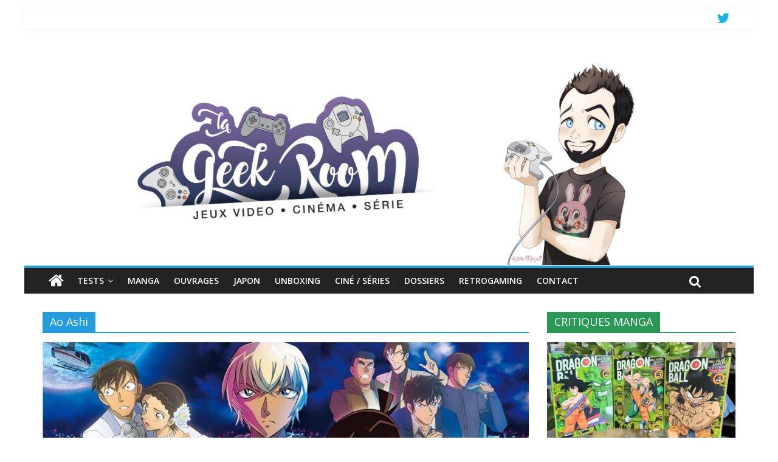

--- FILE ---
content_type: text/html; charset=UTF-8
request_url: https://lageekroom.com/tag/ao-ashi/
body_size: 12038
content:
<!DOCTYPE html>
<html lang="fr-FR"
 xmlns:og='http://opengraphprotocol.org/schema/'
 xmlns:fb='http://www.facebook.com/2008/fbml' prefix="og: https://ogp.me/ns#">
<head>
	<meta charset="UTF-8" />
	<meta name="viewport" content="width=device-width, initial-scale=1">
	<link rel="profile" href="https://gmpg.org/xfn/11" />
	<link rel="pingback" href="https://lageekroom.com/xmlrpc.php" />
		<style>img:is([sizes="auto" i], [sizes^="auto," i]) { contain-intrinsic-size: 3000px 1500px }</style>
	
<!-- Optimisation des moteurs de recherche par Rank Math - https://rankmath.com/ -->
<title>Ao Ashi - Lageekroom</title>
<meta name="robots" content="follow, noindex"/>
<meta property="og:locale" content="fr_FR" />
<meta property="og:type" content="article" />
<meta property="og:title" content="Ao Ashi - Lageekroom" />
<meta property="og:url" content="https://lageekroom.com/tag/ao-ashi/" />
<meta property="og:site_name" content="Lageekroom" />
<meta name="twitter:card" content="summary_large_image" />
<meta name="twitter:title" content="Ao Ashi - Lageekroom" />
<meta name="twitter:label1" content="Articles" />
<meta name="twitter:data1" content="1" />
<script type="application/ld+json" class="rank-math-schema">{"@context":"https://schema.org","@graph":[{"@type":"Person","@id":"https://lageekroom.com/#person","name":"Lageekroom","image":{"@type":"ImageObject","@id":"https://lageekroom.com/#logo","url":"https://lageekroom.com/wp-content/uploads/2021/03/cropped-banniere-blog-scaled-1.jpg","contentUrl":"https://lageekroom.com/wp-content/uploads/2021/03/cropped-banniere-blog-scaled-1.jpg","caption":"Lageekroom","inLanguage":"fr-FR","width":"1800","height":"730"}},{"@type":"WebSite","@id":"https://lageekroom.com/#website","url":"https://lageekroom.com","name":"Lageekroom","publisher":{"@id":"https://lageekroom.com/#person"},"inLanguage":"fr-FR"},{"@type":"CollectionPage","@id":"https://lageekroom.com/tag/ao-ashi/#webpage","url":"https://lageekroom.com/tag/ao-ashi/","name":"Ao Ashi - Lageekroom","isPartOf":{"@id":"https://lageekroom.com/#website"},"inLanguage":"fr-FR"}]}</script>
<!-- /Extension Rank Math WordPress SEO -->

<link rel='dns-prefetch' href='//fonts.googleapis.com' />
<link rel="alternate" type="application/rss+xml" title="Lageekroom &raquo; Flux" href="https://lageekroom.com/feed/" />
<link rel="alternate" type="application/rss+xml" title="Lageekroom &raquo; Flux des commentaires" href="https://lageekroom.com/comments/feed/" />
<link rel="alternate" type="application/rss+xml" title="Lageekroom &raquo; Flux de l’étiquette Ao Ashi" href="https://lageekroom.com/tag/ao-ashi/feed/" />
<script type="text/javascript">
/* <![CDATA[ */
window._wpemojiSettings = {"baseUrl":"https:\/\/s.w.org\/images\/core\/emoji\/16.0.1\/72x72\/","ext":".png","svgUrl":"https:\/\/s.w.org\/images\/core\/emoji\/16.0.1\/svg\/","svgExt":".svg","source":{"concatemoji":"https:\/\/lageekroom.com\/wp-includes\/js\/wp-emoji-release.min.js?ver=21a588974b0e8d405d82a96987a429ad"}};
/*! This file is auto-generated */
!function(s,n){var o,i,e;function c(e){try{var t={supportTests:e,timestamp:(new Date).valueOf()};sessionStorage.setItem(o,JSON.stringify(t))}catch(e){}}function p(e,t,n){e.clearRect(0,0,e.canvas.width,e.canvas.height),e.fillText(t,0,0);var t=new Uint32Array(e.getImageData(0,0,e.canvas.width,e.canvas.height).data),a=(e.clearRect(0,0,e.canvas.width,e.canvas.height),e.fillText(n,0,0),new Uint32Array(e.getImageData(0,0,e.canvas.width,e.canvas.height).data));return t.every(function(e,t){return e===a[t]})}function u(e,t){e.clearRect(0,0,e.canvas.width,e.canvas.height),e.fillText(t,0,0);for(var n=e.getImageData(16,16,1,1),a=0;a<n.data.length;a++)if(0!==n.data[a])return!1;return!0}function f(e,t,n,a){switch(t){case"flag":return n(e,"\ud83c\udff3\ufe0f\u200d\u26a7\ufe0f","\ud83c\udff3\ufe0f\u200b\u26a7\ufe0f")?!1:!n(e,"\ud83c\udde8\ud83c\uddf6","\ud83c\udde8\u200b\ud83c\uddf6")&&!n(e,"\ud83c\udff4\udb40\udc67\udb40\udc62\udb40\udc65\udb40\udc6e\udb40\udc67\udb40\udc7f","\ud83c\udff4\u200b\udb40\udc67\u200b\udb40\udc62\u200b\udb40\udc65\u200b\udb40\udc6e\u200b\udb40\udc67\u200b\udb40\udc7f");case"emoji":return!a(e,"\ud83e\udedf")}return!1}function g(e,t,n,a){var r="undefined"!=typeof WorkerGlobalScope&&self instanceof WorkerGlobalScope?new OffscreenCanvas(300,150):s.createElement("canvas"),o=r.getContext("2d",{willReadFrequently:!0}),i=(o.textBaseline="top",o.font="600 32px Arial",{});return e.forEach(function(e){i[e]=t(o,e,n,a)}),i}function t(e){var t=s.createElement("script");t.src=e,t.defer=!0,s.head.appendChild(t)}"undefined"!=typeof Promise&&(o="wpEmojiSettingsSupports",i=["flag","emoji"],n.supports={everything:!0,everythingExceptFlag:!0},e=new Promise(function(e){s.addEventListener("DOMContentLoaded",e,{once:!0})}),new Promise(function(t){var n=function(){try{var e=JSON.parse(sessionStorage.getItem(o));if("object"==typeof e&&"number"==typeof e.timestamp&&(new Date).valueOf()<e.timestamp+604800&&"object"==typeof e.supportTests)return e.supportTests}catch(e){}return null}();if(!n){if("undefined"!=typeof Worker&&"undefined"!=typeof OffscreenCanvas&&"undefined"!=typeof URL&&URL.createObjectURL&&"undefined"!=typeof Blob)try{var e="postMessage("+g.toString()+"("+[JSON.stringify(i),f.toString(),p.toString(),u.toString()].join(",")+"));",a=new Blob([e],{type:"text/javascript"}),r=new Worker(URL.createObjectURL(a),{name:"wpTestEmojiSupports"});return void(r.onmessage=function(e){c(n=e.data),r.terminate(),t(n)})}catch(e){}c(n=g(i,f,p,u))}t(n)}).then(function(e){for(var t in e)n.supports[t]=e[t],n.supports.everything=n.supports.everything&&n.supports[t],"flag"!==t&&(n.supports.everythingExceptFlag=n.supports.everythingExceptFlag&&n.supports[t]);n.supports.everythingExceptFlag=n.supports.everythingExceptFlag&&!n.supports.flag,n.DOMReady=!1,n.readyCallback=function(){n.DOMReady=!0}}).then(function(){return e}).then(function(){var e;n.supports.everything||(n.readyCallback(),(e=n.source||{}).concatemoji?t(e.concatemoji):e.wpemoji&&e.twemoji&&(t(e.twemoji),t(e.wpemoji)))}))}((window,document),window._wpemojiSettings);
/* ]]> */
</script>
<style id='wp-emoji-styles-inline-css' type='text/css'>

	img.wp-smiley, img.emoji {
		display: inline !important;
		border: none !important;
		box-shadow: none !important;
		height: 1em !important;
		width: 1em !important;
		margin: 0 0.07em !important;
		vertical-align: -0.1em !important;
		background: none !important;
		padding: 0 !important;
	}
</style>
<link rel='stylesheet' id='wp-block-library-css' href='https://lageekroom.com/wp-includes/css/dist/block-library/style.min.css?ver=21a588974b0e8d405d82a96987a429ad' type='text/css' media='all' />
<style id='classic-theme-styles-inline-css' type='text/css'>
/*! This file is auto-generated */
.wp-block-button__link{color:#fff;background-color:#32373c;border-radius:9999px;box-shadow:none;text-decoration:none;padding:calc(.667em + 2px) calc(1.333em + 2px);font-size:1.125em}.wp-block-file__button{background:#32373c;color:#fff;text-decoration:none}
</style>
<style id='global-styles-inline-css' type='text/css'>
:root{--wp--preset--aspect-ratio--square: 1;--wp--preset--aspect-ratio--4-3: 4/3;--wp--preset--aspect-ratio--3-4: 3/4;--wp--preset--aspect-ratio--3-2: 3/2;--wp--preset--aspect-ratio--2-3: 2/3;--wp--preset--aspect-ratio--16-9: 16/9;--wp--preset--aspect-ratio--9-16: 9/16;--wp--preset--color--black: #000000;--wp--preset--color--cyan-bluish-gray: #abb8c3;--wp--preset--color--white: #ffffff;--wp--preset--color--pale-pink: #f78da7;--wp--preset--color--vivid-red: #cf2e2e;--wp--preset--color--luminous-vivid-orange: #ff6900;--wp--preset--color--luminous-vivid-amber: #fcb900;--wp--preset--color--light-green-cyan: #7bdcb5;--wp--preset--color--vivid-green-cyan: #00d084;--wp--preset--color--pale-cyan-blue: #8ed1fc;--wp--preset--color--vivid-cyan-blue: #0693e3;--wp--preset--color--vivid-purple: #9b51e0;--wp--preset--gradient--vivid-cyan-blue-to-vivid-purple: linear-gradient(135deg,rgba(6,147,227,1) 0%,rgb(155,81,224) 100%);--wp--preset--gradient--light-green-cyan-to-vivid-green-cyan: linear-gradient(135deg,rgb(122,220,180) 0%,rgb(0,208,130) 100%);--wp--preset--gradient--luminous-vivid-amber-to-luminous-vivid-orange: linear-gradient(135deg,rgba(252,185,0,1) 0%,rgba(255,105,0,1) 100%);--wp--preset--gradient--luminous-vivid-orange-to-vivid-red: linear-gradient(135deg,rgba(255,105,0,1) 0%,rgb(207,46,46) 100%);--wp--preset--gradient--very-light-gray-to-cyan-bluish-gray: linear-gradient(135deg,rgb(238,238,238) 0%,rgb(169,184,195) 100%);--wp--preset--gradient--cool-to-warm-spectrum: linear-gradient(135deg,rgb(74,234,220) 0%,rgb(151,120,209) 20%,rgb(207,42,186) 40%,rgb(238,44,130) 60%,rgb(251,105,98) 80%,rgb(254,248,76) 100%);--wp--preset--gradient--blush-light-purple: linear-gradient(135deg,rgb(255,206,236) 0%,rgb(152,150,240) 100%);--wp--preset--gradient--blush-bordeaux: linear-gradient(135deg,rgb(254,205,165) 0%,rgb(254,45,45) 50%,rgb(107,0,62) 100%);--wp--preset--gradient--luminous-dusk: linear-gradient(135deg,rgb(255,203,112) 0%,rgb(199,81,192) 50%,rgb(65,88,208) 100%);--wp--preset--gradient--pale-ocean: linear-gradient(135deg,rgb(255,245,203) 0%,rgb(182,227,212) 50%,rgb(51,167,181) 100%);--wp--preset--gradient--electric-grass: linear-gradient(135deg,rgb(202,248,128) 0%,rgb(113,206,126) 100%);--wp--preset--gradient--midnight: linear-gradient(135deg,rgb(2,3,129) 0%,rgb(40,116,252) 100%);--wp--preset--font-size--small: 13px;--wp--preset--font-size--medium: 20px;--wp--preset--font-size--large: 36px;--wp--preset--font-size--x-large: 42px;--wp--preset--spacing--20: 0.44rem;--wp--preset--spacing--30: 0.67rem;--wp--preset--spacing--40: 1rem;--wp--preset--spacing--50: 1.5rem;--wp--preset--spacing--60: 2.25rem;--wp--preset--spacing--70: 3.38rem;--wp--preset--spacing--80: 5.06rem;--wp--preset--shadow--natural: 6px 6px 9px rgba(0, 0, 0, 0.2);--wp--preset--shadow--deep: 12px 12px 50px rgba(0, 0, 0, 0.4);--wp--preset--shadow--sharp: 6px 6px 0px rgba(0, 0, 0, 0.2);--wp--preset--shadow--outlined: 6px 6px 0px -3px rgba(255, 255, 255, 1), 6px 6px rgba(0, 0, 0, 1);--wp--preset--shadow--crisp: 6px 6px 0px rgba(0, 0, 0, 1);}:where(.is-layout-flex){gap: 0.5em;}:where(.is-layout-grid){gap: 0.5em;}body .is-layout-flex{display: flex;}.is-layout-flex{flex-wrap: wrap;align-items: center;}.is-layout-flex > :is(*, div){margin: 0;}body .is-layout-grid{display: grid;}.is-layout-grid > :is(*, div){margin: 0;}:where(.wp-block-columns.is-layout-flex){gap: 2em;}:where(.wp-block-columns.is-layout-grid){gap: 2em;}:where(.wp-block-post-template.is-layout-flex){gap: 1.25em;}:where(.wp-block-post-template.is-layout-grid){gap: 1.25em;}.has-black-color{color: var(--wp--preset--color--black) !important;}.has-cyan-bluish-gray-color{color: var(--wp--preset--color--cyan-bluish-gray) !important;}.has-white-color{color: var(--wp--preset--color--white) !important;}.has-pale-pink-color{color: var(--wp--preset--color--pale-pink) !important;}.has-vivid-red-color{color: var(--wp--preset--color--vivid-red) !important;}.has-luminous-vivid-orange-color{color: var(--wp--preset--color--luminous-vivid-orange) !important;}.has-luminous-vivid-amber-color{color: var(--wp--preset--color--luminous-vivid-amber) !important;}.has-light-green-cyan-color{color: var(--wp--preset--color--light-green-cyan) !important;}.has-vivid-green-cyan-color{color: var(--wp--preset--color--vivid-green-cyan) !important;}.has-pale-cyan-blue-color{color: var(--wp--preset--color--pale-cyan-blue) !important;}.has-vivid-cyan-blue-color{color: var(--wp--preset--color--vivid-cyan-blue) !important;}.has-vivid-purple-color{color: var(--wp--preset--color--vivid-purple) !important;}.has-black-background-color{background-color: var(--wp--preset--color--black) !important;}.has-cyan-bluish-gray-background-color{background-color: var(--wp--preset--color--cyan-bluish-gray) !important;}.has-white-background-color{background-color: var(--wp--preset--color--white) !important;}.has-pale-pink-background-color{background-color: var(--wp--preset--color--pale-pink) !important;}.has-vivid-red-background-color{background-color: var(--wp--preset--color--vivid-red) !important;}.has-luminous-vivid-orange-background-color{background-color: var(--wp--preset--color--luminous-vivid-orange) !important;}.has-luminous-vivid-amber-background-color{background-color: var(--wp--preset--color--luminous-vivid-amber) !important;}.has-light-green-cyan-background-color{background-color: var(--wp--preset--color--light-green-cyan) !important;}.has-vivid-green-cyan-background-color{background-color: var(--wp--preset--color--vivid-green-cyan) !important;}.has-pale-cyan-blue-background-color{background-color: var(--wp--preset--color--pale-cyan-blue) !important;}.has-vivid-cyan-blue-background-color{background-color: var(--wp--preset--color--vivid-cyan-blue) !important;}.has-vivid-purple-background-color{background-color: var(--wp--preset--color--vivid-purple) !important;}.has-black-border-color{border-color: var(--wp--preset--color--black) !important;}.has-cyan-bluish-gray-border-color{border-color: var(--wp--preset--color--cyan-bluish-gray) !important;}.has-white-border-color{border-color: var(--wp--preset--color--white) !important;}.has-pale-pink-border-color{border-color: var(--wp--preset--color--pale-pink) !important;}.has-vivid-red-border-color{border-color: var(--wp--preset--color--vivid-red) !important;}.has-luminous-vivid-orange-border-color{border-color: var(--wp--preset--color--luminous-vivid-orange) !important;}.has-luminous-vivid-amber-border-color{border-color: var(--wp--preset--color--luminous-vivid-amber) !important;}.has-light-green-cyan-border-color{border-color: var(--wp--preset--color--light-green-cyan) !important;}.has-vivid-green-cyan-border-color{border-color: var(--wp--preset--color--vivid-green-cyan) !important;}.has-pale-cyan-blue-border-color{border-color: var(--wp--preset--color--pale-cyan-blue) !important;}.has-vivid-cyan-blue-border-color{border-color: var(--wp--preset--color--vivid-cyan-blue) !important;}.has-vivid-purple-border-color{border-color: var(--wp--preset--color--vivid-purple) !important;}.has-vivid-cyan-blue-to-vivid-purple-gradient-background{background: var(--wp--preset--gradient--vivid-cyan-blue-to-vivid-purple) !important;}.has-light-green-cyan-to-vivid-green-cyan-gradient-background{background: var(--wp--preset--gradient--light-green-cyan-to-vivid-green-cyan) !important;}.has-luminous-vivid-amber-to-luminous-vivid-orange-gradient-background{background: var(--wp--preset--gradient--luminous-vivid-amber-to-luminous-vivid-orange) !important;}.has-luminous-vivid-orange-to-vivid-red-gradient-background{background: var(--wp--preset--gradient--luminous-vivid-orange-to-vivid-red) !important;}.has-very-light-gray-to-cyan-bluish-gray-gradient-background{background: var(--wp--preset--gradient--very-light-gray-to-cyan-bluish-gray) !important;}.has-cool-to-warm-spectrum-gradient-background{background: var(--wp--preset--gradient--cool-to-warm-spectrum) !important;}.has-blush-light-purple-gradient-background{background: var(--wp--preset--gradient--blush-light-purple) !important;}.has-blush-bordeaux-gradient-background{background: var(--wp--preset--gradient--blush-bordeaux) !important;}.has-luminous-dusk-gradient-background{background: var(--wp--preset--gradient--luminous-dusk) !important;}.has-pale-ocean-gradient-background{background: var(--wp--preset--gradient--pale-ocean) !important;}.has-electric-grass-gradient-background{background: var(--wp--preset--gradient--electric-grass) !important;}.has-midnight-gradient-background{background: var(--wp--preset--gradient--midnight) !important;}.has-small-font-size{font-size: var(--wp--preset--font-size--small) !important;}.has-medium-font-size{font-size: var(--wp--preset--font-size--medium) !important;}.has-large-font-size{font-size: var(--wp--preset--font-size--large) !important;}.has-x-large-font-size{font-size: var(--wp--preset--font-size--x-large) !important;}
:where(.wp-block-post-template.is-layout-flex){gap: 1.25em;}:where(.wp-block-post-template.is-layout-grid){gap: 1.25em;}
:where(.wp-block-columns.is-layout-flex){gap: 2em;}:where(.wp-block-columns.is-layout-grid){gap: 2em;}
:root :where(.wp-block-pullquote){font-size: 1.5em;line-height: 1.6;}
</style>
<link rel='stylesheet' id='colormag_style-css' href='https://lageekroom.com/wp-content/themes/colormag-pro/style.css?ver=21a588974b0e8d405d82a96987a429ad' type='text/css' media='all' />
<link rel='stylesheet' id='colormag_googlefonts-css' href='//fonts.googleapis.com/css?family=Open+Sans%3A400%2C600&#038;ver=6.8.3' type='text/css' media='all' />
<link rel='stylesheet' id='colormag-fontawesome-css' href='https://lageekroom.com/wp-content/themes/colormag-pro/fontawesome/css/font-awesome.min.css?ver=4.7.0' type='text/css' media='all' />
<script type="text/javascript" src="https://lageekroom.com/wp-includes/js/jquery/jquery.min.js?ver=3.7.1" id="jquery-core-js"></script>
<script type="text/javascript" src="https://lageekroom.com/wp-includes/js/jquery/jquery-migrate.min.js?ver=3.4.1" id="jquery-migrate-js"></script>
<!--[if lte IE 8]>
<script type="text/javascript" src="https://lageekroom.com/wp-content/themes/colormag-pro/js/html5shiv.min.js?ver=21a588974b0e8d405d82a96987a429ad" id="html5-js"></script>
<![endif]-->
<script type="text/javascript" id="colormag-loadmore-js-extra">
/* <![CDATA[ */
var colormag_script_vars = {"no_more_posts":"No more post"};
/* ]]> */
</script>
<script type="text/javascript" src="https://lageekroom.com/wp-content/themes/colormag-pro/js/loadmore.min.js?ver=21a588974b0e8d405d82a96987a429ad" id="colormag-loadmore-js"></script>
<script type="text/javascript" src="https://lageekroom.com/wp-content/plugins/google-analyticator/external-tracking.min.js?ver=6.5.7" id="ga-external-tracking-js"></script>
<link rel="https://api.w.org/" href="https://lageekroom.com/wp-json/" /><link rel="alternate" title="JSON" type="application/json" href="https://lageekroom.com/wp-json/wp/v2/tags/7286" /><link rel="EditURI" type="application/rsd+xml" title="RSD" href="https://lageekroom.com/xmlrpc.php?rsd" />
<style type="text/css" id="custom-background-css">
body.custom-background { background-color: #ffffff; }
</style>
	<link rel="icon" href="https://lageekroom.com/wp-content/uploads/2017/10/cropped-banniere-blog-fb-32x32.jpg" sizes="32x32" />
<link rel="icon" href="https://lageekroom.com/wp-content/uploads/2017/10/cropped-banniere-blog-fb-192x192.jpg" sizes="192x192" />
<link rel="apple-touch-icon" href="https://lageekroom.com/wp-content/uploads/2017/10/cropped-banniere-blog-fb-180x180.jpg" />
<meta name="msapplication-TileImage" content="https://lageekroom.com/wp-content/uploads/2017/10/cropped-banniere-blog-fb-270x270.jpg" />
<!-- Google Analytics Tracking by Google Analyticator 6.5.7 -->
<script type="text/javascript">
    var analyticsFileTypes = [];
    var analyticsSnippet = 'disabled';
    var analyticsEventTracking = 'enabled';
</script>
<script type="text/javascript">
	(function(i,s,o,g,r,a,m){i['GoogleAnalyticsObject']=r;i[r]=i[r]||function(){
	(i[r].q=i[r].q||[]).push(arguments)},i[r].l=1*new Date();a=s.createElement(o),
	m=s.getElementsByTagName(o)[0];a.async=1;a.src=g;m.parentNode.insertBefore(a,m)
	})(window,document,'script','//www.google-analytics.com/analytics.js','ga');
	ga('create', 'UA-96804680-1', 'auto');

	ga('set', 'anonymizeIp', true);
 
	ga('send', 'pageview');
</script>
<!-- Lageekroom Internal Styles -->		<style type="text/css"> .colormag-button,blockquote,button,input[type=reset],input[type=button],
		input[type=submit]{background-color:#229cdd}
		a,#masthead .main-small-navigation li:hover > .sub-toggle i,
		#masthead .main-small-navigation li.current-page-ancestor > .sub-toggle i,
		#masthead .main-small-navigation li.current-menu-ancestor > .sub-toggle i,
		#masthead .main-small-navigation li.current-page-item > .sub-toggle i,
		#masthead .main-small-navigation li.current-menu-item > .sub-toggle i,
		#masthead.colormag-header-classic #site-navigation .fa.search-top:hover,
		#masthead.colormag-header-classic #site-navigation.main-small-navigation .random-post a:hover .fa-random,
		#masthead.colormag-header-classic #site-navigation.main-navigation .random-post a:hover .fa-random,
		#masthead.colormag-header-classic .breaking-news .newsticker a:hover{color:#229cdd}
		#site-navigation{border-top:4px solid #229cdd}
		.home-icon.front_page_on,.main-navigation a:hover,.main-navigation ul li ul li a:hover,
		.main-navigation ul li ul li:hover>a,
		.main-navigation ul li.current-menu-ancestor>a,
		.main-navigation ul li.current-menu-item ul li a:hover,
		.main-navigation ul li.current-menu-item>a,
		.main-navigation ul li.current_page_ancestor>a,.main-navigation ul li.current_page_item>a,
		.main-navigation ul li:hover>a,.main-small-navigation li a:hover,.site-header .menu-toggle:hover,
		#masthead.colormag-header-classic .main-navigation ul ul.sub-menu li:hover > a, 
		#masthead.colormag-header-classic .main-navigation ul ul.sub-menu li.current-menu-ancestor > a, 
		#masthead.colormag-header-classic .main-navigation ul ul.sub-menu li.current-menu-item > a,
		#masthead.colormag-header-clean #site-navigation .menu-toggle:hover,
		#masthead.colormag-header-clean #site-navigation.main-small-navigation .menu-toggle,
		#masthead.colormag-header-classic #site-navigation.main-small-navigation .menu-toggle,
		#masthead .main-small-navigation li:hover > a, #masthead .main-small-navigation li.current-page-ancestor > a, 
		#masthead .main-small-navigation li.current-menu-ancestor > a, #masthead .main-small-navigation li.current-page-item > a, 
		#masthead .main-small-navigation li.current-menu-item > a,
		#masthead.colormag-header-classic #site-navigation .menu-toggle:hover,
		.main-navigation ul li.focus > a,
        #masthead.colormag-header-classic .main-navigation ul ul.sub-menu li.focus > a { background-color:#229cdd}
		#masthead.colormag-header-classic .main-navigation ul ul.sub-menu li:hover, 
		#masthead.colormag-header-classic .main-navigation ul ul.sub-menu li.current-menu-ancestor, 
		#masthead.colormag-header-classic .main-navigation ul ul.sub-menu li.current-menu-item,
		#masthead.colormag-header-classic #site-navigation .menu-toggle:hover,
		#masthead.colormag-header-classic #site-navigation.main-small-navigation .menu-toggle,
		
		#masthead.colormag-header-classic .main-navigation ul > li:hover > a, 
        #masthead.colormag-header-classic .main-navigation ul > li.current-menu-item > a, 
        #masthead.colormag-header-classic .main-navigation ul > li.current-menu-ancestor > a,
        #masthead.colormag-header-classic .main-navigation ul li.focus > a { border-color:#229cdd}
		.main-small-navigation .current-menu-item>a,.main-small-navigation .current_page_item>a,
		#masthead.colormag-header-clean .main-small-navigation li:hover > a,
		#masthead.colormag-header-clean .main-small-navigation li.current-page-ancestor > a,
		#masthead.colormag-header-clean .main-small-navigation li.current-menu-ancestor > a,
		#masthead.colormag-header-clean .main-small-navigation li.current-page-item > a,
		#masthead.colormag-header-clean .main-small-navigation li.current-menu-item > a { background:#229cdd}
		#main .breaking-news-latest,.fa.search-top:hover{background-color:#229cdd}
		.byline a:hover,.comments a:hover,.edit-link a:hover,.posted-on a:hover,
		.social-links i.fa:hover,.tag-links a:hover,
		#masthead.colormag-header-clean .social-links li:hover i.fa,
		#masthead.colormag-header-classic .social-links li:hover i.fa,
		#masthead.colormag-header-clean .breaking-news .newsticker a:hover{color:#229cdd}
		.widget_featured_posts .article-content .above-entry-meta .cat-links a,
		.widget_call_to_action .btn--primary,.colormag-footer--classic .footer-widgets-area .widget-title span::before,
		.colormag-footer--classic-bordered .footer-widgets-area .widget-title span::before{background-color:#229cdd}
		.widget_featured_posts .article-content .entry-title a:hover{color:#229cdd}
		.widget_featured_posts .widget-title{border-bottom:2px solid #229cdd}
		.widget_featured_posts .widget-title span,
		.widget_featured_slider .slide-content .above-entry-meta .cat-links a{background-color:#229cdd}
		.widget_featured_slider .slide-content .below-entry-meta .byline a:hover,
		.widget_featured_slider .slide-content .below-entry-meta .comments a:hover,
		.widget_featured_slider .slide-content .below-entry-meta .posted-on a:hover,
		.widget_featured_slider .slide-content .entry-title a:hover{color:#229cdd}
		.widget_highlighted_posts .article-content .above-entry-meta .cat-links a{background-color:#229cdd}
		.widget_block_picture_news.widget_featured_posts .article-content .entry-title a:hover,
		.widget_highlighted_posts .article-content .below-entry-meta .byline a:hover,
		.widget_highlighted_posts .article-content .below-entry-meta .comments a:hover,
		.widget_highlighted_posts .article-content .below-entry-meta .posted-on a:hover,
		.widget_highlighted_posts .article-content .entry-title a:hover{color:#229cdd}
		.category-slide-next,.category-slide-prev,.slide-next,
		.slide-prev,.tabbed-widget ul li{background-color:#229cdd}
		i.fa-arrow-up, i.fa-arrow-down{color:#229cdd}
		#secondary .widget-title{border-bottom:2px solid #229cdd}
		#content .wp-pagenavi .current,#content .wp-pagenavi a:hover,
		#secondary .widget-title span{background-color:#229cdd}
		#site-title a{color:#229cdd}
		.page-header .page-title{border-bottom:2px solid #229cdd}
		#content .post .article-content .above-entry-meta .cat-links a,
		.page-header .page-title span{background-color:#229cdd}
		#content .post .article-content .entry-title a:hover,.entry-meta .byline i,
		.entry-meta .cat-links i,.entry-meta a,.post .entry-title a:hover,.search .entry-title a:hover{color:#229cdd}
		.entry-meta .post-format i{background-color:#229cdd}
		.entry-meta .comments-link a:hover,.entry-meta .edit-link a:hover,.entry-meta .posted-on a:hover,
		.entry-meta .tag-links a:hover,.single #content .tags a:hover{color:#229cdd}
		.format-link .entry-content a,.more-link{background-color:#229cdd}
		.count,.next a:hover,.previous a:hover,.related-posts-main-title .fa,
		.single-related-posts .article-content .entry-title a:hover{color:#229cdd}
		.pagination a span:hover{color:#229cdd;border-color:#229cdd}
		.pagination span{background-color:#229cdd}
		#content .comments-area a.comment-edit-link:hover,#content .comments-area a.comment-permalink:hover,
		#content .comments-area article header cite a:hover,.comments-area .comment-author-link a:hover{color:#229cdd}
		.comments-area .comment-author-link span{background-color:#229cdd}
		.comment .comment-reply-link:hover,.nav-next a,.nav-previous a{color:#229cdd}
		.footer-widgets-area .widget-title{border-bottom:2px solid #229cdd}
		.footer-widgets-area .widget-title span{background-color:#229cdd}
		#colophon .footer-menu ul li a:hover,.footer-widgets-area a:hover,a#scroll-up i{color:#229cdd}
		.advertisement_above_footer .widget-title{border-bottom:2px solid #229cdd}
		.advertisement_above_footer .widget-title span{background-color:#229cdd}
		.sub-toggle{background:#229cdd}
		.main-small-navigation li.current-menu-item > .sub-toggle i {color:#229cdd}
		.error{background:#229cdd}
		.num-404{color:#229cdd}
		#primary .widget-title{border-bottom: 2px solid #229cdd}
		#primary .widget-title span{background-color:#229cdd} body, button, input, select, textarea { color: #000000; } .posted-on a, .byline a, .comments a, .tag-links a, .edit-link a { color: #229cdd; } .colormag-button, input[type="reset"], input[type="button"], input[type="submit"], button, .more-link span { background-color: #229cdd; } #colophon .tg-upper-footer-widgets .widget { background-color: #2c2e34; } .footer-socket-wrapper .copyright { color: #f4efed; } .footer-socket-wrapper .copyright a { color: #ffffff; } #colophon .footer-menu ul li a { color: #ffffff; }</style>
		</head>

<body data-rsssl=1 class="archive tag tag-ao-ashi tag-7286 custom-background wp-custom-logo wp-theme-colormag-pro ">



<div id="page" class="hfeed site">
	
	
	<header id="masthead" class="site-header clearfix ">
		<div id="header-text-nav-container" class="clearfix">

			
							<div class="news-bar">
				<div class="inner-wrap clearfix">
					
					
					
		
		<div class="social-links clearfix">
			<ul>
				<li><a href="https://twitter.com/LaGeekRoom_Off" target="_blank"><i class="fa fa-twitter"></i></a></li>
							</ul>
		</div><!-- .social-links -->
						</div>
			</div>
		
				
				
		<div class="inner-wrap">

			<div id="header-text-nav-wrap" class="clearfix">
				<div id="header-left-section">
										<div id="header-text" class="screen-reader-text">
													<h3 id="site-title">
								<a href="https://lageekroom.com/" title="Lageekroom" rel="home">Lageekroom</a>
							</h3>
						
												<p id="site-description">Blog Jeux vidéo, gaming, manga, série et cinéma</p>
						<!-- #site-description -->
					</div><!-- #header-text -->
				</div><!-- #header-left-section -->
				<div id="header-right-section">
									</div><!-- #header-right-section -->

			</div><!-- #header-text-nav-wrap -->

		</div><!-- .inner-wrap -->

		
				<div id="wp-custom-header" class="wp-custom-header"><div class="header-image-wrap"><a href="https://lageekroom.com/" title="Lageekroom" rel="home"><img src="https://lageekroom.com/wp-content/uploads/2020/08/banniere-blog-scaled.jpg" class="header-image" width="2560" height="731" alt="Lageekroom"></a></div></div>
				
					<nav id="site-navigation" class="main-navigation clearfix">
				<div class="inner-wrap clearfix">
											<div class="home-icon">
							<a href="https://lageekroom.com/" title="Lageekroom"><i class="fa fa-home"></i></a>
						</div>
											<h4 class="menu-toggle"></h4>
					<div class="menu-primary-container"><ul id="menu-menu-1" class="menu"><li id="menu-item-690" class="menu-item menu-item-type-post_type menu-item-object-page menu-item-has-children menu-item-690"><a href="https://lageekroom.com/tests/">TESTS</a>
<ul class="sub-menu">
	<li id="menu-item-13009" class="menu-item menu-item-type-post_type menu-item-object-page menu-item-13009"><a href="https://lageekroom.com/tests/matos/">MATOS</a></li>
	<li id="menu-item-1865" class="menu-item menu-item-type-post_type menu-item-object-page menu-item-1865"><a href="https://lageekroom.com/nintendo-switch/">NINTENDO SWITCH</a></li>
	<li id="menu-item-687" class="menu-item menu-item-type-post_type menu-item-object-page menu-item-687"><a href="https://lageekroom.com/tests/ps4/">PS4 / PSVR</a></li>
	<li id="menu-item-17465" class="menu-item menu-item-type-post_type menu-item-object-page menu-item-17465"><a href="https://lageekroom.com/playstation-5/">PLAYSTATION 5</a></li>
	<li id="menu-item-17239" class="menu-item menu-item-type-post_type menu-item-object-page menu-item-17239"><a href="https://lageekroom.com/tests/xbox-series-x-s/">XBOX SERIES X/S</a></li>
	<li id="menu-item-686" class="menu-item menu-item-type-post_type menu-item-object-page menu-item-686"><a href="https://lageekroom.com/tests/xbox-one/">XBOX ONE</a></li>
</ul>
</li>
<li id="menu-item-6648" class="menu-item menu-item-type-post_type menu-item-object-page menu-item-6648"><a href="https://lageekroom.com/manga/">MANGA</a></li>
<li id="menu-item-4369" class="menu-item menu-item-type-post_type menu-item-object-page menu-item-4369"><a href="https://lageekroom.com/revues-magazines/">OUVRAGES</a></li>
<li id="menu-item-4365" class="menu-item menu-item-type-post_type menu-item-object-page menu-item-4365"><a href="https://lageekroom.com/voyage-au-japon/">JAPON</a></li>
<li id="menu-item-691" class="menu-item menu-item-type-post_type menu-item-object-page menu-item-691"><a href="https://lageekroom.com/collectors/">UNBOXING</a></li>
<li id="menu-item-689" class="menu-item menu-item-type-post_type menu-item-object-page menu-item-689"><a href="https://lageekroom.com/cine/">CINÉ / SÉRIES</a></li>
<li id="menu-item-699" class="menu-item menu-item-type-post_type menu-item-object-page menu-item-699"><a href="https://lageekroom.com/dossiers/">DOSSIERS</a></li>
<li id="menu-item-694" class="menu-item menu-item-type-post_type menu-item-object-page menu-item-694"><a href="https://lageekroom.com/retrogaming/">RETROGAMING</a></li>
<li id="menu-item-693" class="menu-item menu-item-type-post_type menu-item-object-page menu-item-693"><a href="https://lageekroom.com/contact/">CONTACT</a></li>
</ul></div>																<i class="fa fa-search search-top"></i>
						<div class="search-form-top">
							<form action="https://lageekroom.com/" class="search-form searchform clearfix" method="get">
	<div class="search-wrap">
		<input type="text" placeholder="Recherche" class="s field" name="s">
		<button class="search-icon" type="submit"></button>
	</div>
</form><!-- .searchform -->
						</div>
									</div>
			</nav>
		
		
			
		</div><!-- #header-text-nav-container -->

		
	</header>

		
	<div id="main" class="clearfix">
		
		
		<div class="inner-wrap clearfix">

	
	<div id="primary">
		<div id="content" class="clearfix">

			
				<header class="page-header">
											<h1 class="page-title">
							<span>
								Ao Ashi							</span>
						</h1>
														</header><!-- .page-header -->

				<div class="article-container">

					
					
						

<article id="post-23535" class="post-23535 post type-post status-publish format-standard has-post-thumbnail hentry category-dossiers tag-ao-ashi tag-crunchyroll tag-detective-conan-la-fiancee-de-shibuya tag-ghost-in-the-shell tag-netflix tag-netflix-vpn tag-selection-danimes tag-vpn-pour-netflix tag-wakanim">
	
			<div class="featured-image">
			<a href="https://lageekroom.com/notre-selection-des-animes-du-moment-on-regarde-quoi/" title="Notre sélection des animés du moment : on regarde quoi ?"><img width="800" height="445" src="https://lageekroom.com/wp-content/uploads/2022/05/detective-conan-wallpaper-800x445.jpg" class="attachment-colormag-featured-image size-colormag-featured-image wp-post-image" alt="" decoding="async" /></a>
		</div>

			
	<div class="article-content clearfix">

		
<div class="above-entry-meta"><span class="cat-links"><a href="https://lageekroom.com/category/dossiers/"  rel="category tag">DOSSIERS</a>&nbsp;</span></div>
		<header class="entry-header">
			<h2 class="entry-title">
				<a href="https://lageekroom.com/notre-selection-des-animes-du-moment-on-regarde-quoi/" title="Notre sélection des animés du moment : on regarde quoi ?">Notre sélection des animés du moment : on regarde quoi ?</a>
			</h2>
		</header>

			<div class="below-entry-meta">
			<span class="posted-on"><a href="https://lageekroom.com/notre-selection-des-animes-du-moment-on-regarde-quoi/" title="20 h 00 min" rel="bookmark"><i class="fa fa-calendar-o"></i> <time class="entry-date published" datetime="2022-05-30T20:00:56+02:00">30 mai 2022</time><time class="updated" datetime="2022-05-30T20:00:57+02:00">30 mai 2022</time></a></span>
			<span class="byline"><span class="author vcard" itemprop="name"><i class="fa fa-user"></i><a class="url fn n" href="https://lageekroom.com/author/lageekroom/" title="Lageekroom">Lageekroom</a></span></span>

			
						<span class="comments"><a href="https://lageekroom.com/notre-selection-des-animes-du-moment-on-regarde-quoi/#respond"><i class="fa fa-comment"></i> 0 Comments</a></span>
			<span class="tag-links"><i class="fa fa-tags"></i><a href="https://lageekroom.com/tag/ao-ashi/" rel="tag">Ao Ashi</a>, <a href="https://lageekroom.com/tag/crunchyroll/" rel="tag">Crunchyroll</a>, <a href="https://lageekroom.com/tag/detective-conan-la-fiancee-de-shibuya/" rel="tag">Détective Conan : La Fiancée de Shibuya</a>, <a href="https://lageekroom.com/tag/ghost-in-the-shell/" rel="tag">Ghost in the Shell</a>, <a href="https://lageekroom.com/tag/netflix/" rel="tag">netflix</a>, <a href="https://lageekroom.com/tag/netflix-vpn/" rel="tag">Netflix VPN</a>, <a href="https://lageekroom.com/tag/selection-danimes/" rel="tag">sélection d'animés</a>, <a href="https://lageekroom.com/tag/vpn-pour-netflix/" rel="tag">VPN pour Netflix</a>, <a href="https://lageekroom.com/tag/wakanim/" rel="tag">Wakanim</a></span></div>
		<div class="entry-content clearfix">
				<p>Quels animés sont sortis récemment ? Généralement, la période de mai coïncide avec des sorties d’animés japonais très intéressantes. Depuis</p>
				<a class="more-link" title="Notre sélection des animés du moment : on regarde quoi ?" href="https://lageekroom.com/notre-selection-des-animes-du-moment-on-regarde-quoi/"><span>Lire la suite</span></a>

			</div>

	</div>

</article>

					
				</div>

				

			
		</div><!-- #content -->
	</div><!-- #primary -->

	
<div id="secondary">
			
		<aside id="colormag_featured_posts_vertical_widget-1" class="widget widget_featured_posts widget_featured_posts_vertical widget_featured_meta clearfix">		<h3 class="widget-title" style="border-bottom-color:#2a9956;"><span style="background-color:#2a9956;">CRITIQUES MANGA</span></h3>						<div class="first-post">			<div class="single-article clearfix">
				<figure><a href="https://lageekroom.com/avis-dragon-ball-full-color-le-roi-demon-piccolo-tomes-2-3-et-4/" title="Avis : Dragon Ball &#8211; Full Color &#8211; Le Roi Démon Piccolo &#8211; Tomes 2, 3 et 4"><img width="390" height="205" src="https://lageekroom.com/wp-content/uploads/2025/11/39i56k-e1764235804875-390x205.jpg" class="attachment-colormag-featured-post-medium size-colormag-featured-post-medium wp-post-image" alt="Avis : Dragon Ball &#8211; Full Color &#8211; Le Roi Démon Piccolo &#8211; Tomes 2, 3 et 4" title="Avis : Dragon Ball &#8211; Full Color &#8211; Le Roi Démon Piccolo &#8211; Tomes 2, 3 et 4" decoding="async" loading="lazy" /></a></figure>				<div class="article-content">
					<div class="above-entry-meta"><span class="cat-links"><a href="https://lageekroom.com/category/manga/" style="background:#2a9956" rel="category tag">MANGA</a>&nbsp;</span></div>					<h3 class="entry-title">
						<a href="https://lageekroom.com/avis-dragon-ball-full-color-le-roi-demon-piccolo-tomes-2-3-et-4/" title="Avis : Dragon Ball &#8211; Full Color &#8211; Le Roi Démon Piccolo &#8211; Tomes 2, 3 et 4">Avis : Dragon Ball &#8211; Full Color &#8211; Le Roi Démon Piccolo &#8211; Tomes 2, 3 et 4</a>
					</h3>
					<div class="below-entry-meta">
						<span class="posted-on"><a href="https://lageekroom.com/avis-dragon-ball-full-color-le-roi-demon-piccolo-tomes-2-3-et-4/" title="10 h 29 min" rel="bookmark"><i class="fa fa-calendar-o"></i> <time class="entry-date published" datetime="2025-11-27T10:29:08+01:00">27 novembre 2025</time></a></span>						<span class="byline"><span class="author vcard"><i class="fa fa-user"></i><a class="url fn n" href="https://lageekroom.com/author/lageekroom/" title="Lageekroom">Lageekroom</a></span></span>
						<span class="comments"><i class="fa fa-comment"></i><a href="https://lageekroom.com/avis-dragon-ball-full-color-le-roi-demon-piccolo-tomes-2-3-et-4/#respond">0</a></span>
					</div>
											<div class="entry-content">
							<p>Après l&rsquo;arc narratif « L&rsquo;enfance de Goku », place au Roi Démon Piccolo avec la suite de l&rsquo;aventure de Goku et sa</p>
						</div>
									</div>

			</div>
			</div>									<div class="following-post">			<div class="single-article clearfix">
				<figure><a href="https://lageekroom.com/avis-manga-ki-oon-kindergarten-wars-tome-9/" title="Avis manga Ki-oon : Kindergarten Wars &#8211; Tomes 9, 10 et 11"><img width="130" height="90" src="https://lageekroom.com/wp-content/uploads/2024/10/Kindergarten-Wars-T04.wallpaper-130x90.jpg" class="attachment-colormag-featured-post-small size-colormag-featured-post-small wp-post-image" alt="Avis manga Ki-oon : Kindergarten Wars &#8211; Tomes 9, 10 et 11" title="Avis manga Ki-oon : Kindergarten Wars &#8211; Tomes 9, 10 et 11" decoding="async" loading="lazy" srcset="https://lageekroom.com/wp-content/uploads/2024/10/Kindergarten-Wars-T04.wallpaper-130x90.jpg 130w, https://lageekroom.com/wp-content/uploads/2024/10/Kindergarten-Wars-T04.wallpaper-392x272.jpg 392w" sizes="auto, (max-width: 130px) 100vw, 130px" /></a></figure>				<div class="article-content">
					<div class="above-entry-meta"><span class="cat-links"><a href="https://lageekroom.com/category/manga/" style="background:#2a9956" rel="category tag">MANGA</a>&nbsp;</span></div>					<h3 class="entry-title">
						<a href="https://lageekroom.com/avis-manga-ki-oon-kindergarten-wars-tome-9/" title="Avis manga Ki-oon : Kindergarten Wars &#8211; Tomes 9, 10 et 11">Avis manga Ki-oon : Kindergarten Wars &#8211; Tomes 9, 10 et 11</a>
					</h3>
					<div class="below-entry-meta">
						<span class="posted-on"><a href="https://lageekroom.com/avis-manga-ki-oon-kindergarten-wars-tome-9/" title="11 h 55 min" rel="bookmark"><i class="fa fa-calendar-o"></i> <time class="entry-date published" datetime="2025-11-11T11:55:44+01:00">11 novembre 2025</time></a></span>						<span class="byline"><span class="author vcard"><i class="fa fa-user"></i><a class="url fn n" href="https://lageekroom.com/author/lageekroom/" title="Lageekroom">Lageekroom</a></span></span>
						<span class="comments"><i class="fa fa-comment"></i><a href="https://lageekroom.com/avis-manga-ki-oon-kindergarten-wars-tome-9/#respond">0</a></span>
					</div>
									</div>

			</div>
															<div class="single-article clearfix">
				<figure><a href="https://lageekroom.com/avis-critique-manga-valkyrie-apocalypse-laffaire-jack-leventreur/" title="Avis &#038; critique manga : Valkyrie Apocalypse &#8211; L&rsquo;Affaire Jack l&rsquo;Éventreur"><img width="130" height="90" src="https://lageekroom.com/wp-content/uploads/2025/11/Valkyrie-Apocalypse-L-Affaire-Jack-l-Eventreur-T01.wallpaper-130x90.jpg" class="attachment-colormag-featured-post-small size-colormag-featured-post-small wp-post-image" alt="Avis &#038; critique manga : Valkyrie Apocalypse &#8211; L&rsquo;Affaire Jack l&rsquo;Éventreur" title="Avis &#038; critique manga : Valkyrie Apocalypse &#8211; L&rsquo;Affaire Jack l&rsquo;Éventreur" decoding="async" loading="lazy" srcset="https://lageekroom.com/wp-content/uploads/2025/11/Valkyrie-Apocalypse-L-Affaire-Jack-l-Eventreur-T01.wallpaper-130x90.jpg 130w, https://lageekroom.com/wp-content/uploads/2025/11/Valkyrie-Apocalypse-L-Affaire-Jack-l-Eventreur-T01.wallpaper-392x272.jpg 392w" sizes="auto, (max-width: 130px) 100vw, 130px" /></a></figure>				<div class="article-content">
					<div class="above-entry-meta"><span class="cat-links"><a href="https://lageekroom.com/category/manga/" style="background:#2a9956" rel="category tag">MANGA</a>&nbsp;</span></div>					<h3 class="entry-title">
						<a href="https://lageekroom.com/avis-critique-manga-valkyrie-apocalypse-laffaire-jack-leventreur/" title="Avis &#038; critique manga : Valkyrie Apocalypse &#8211; L&rsquo;Affaire Jack l&rsquo;Éventreur">Avis &#038; critique manga : Valkyrie Apocalypse &#8211; L&rsquo;Affaire Jack l&rsquo;Éventreur</a>
					</h3>
					<div class="below-entry-meta">
						<span class="posted-on"><a href="https://lageekroom.com/avis-critique-manga-valkyrie-apocalypse-laffaire-jack-leventreur/" title="11 h 33 min" rel="bookmark"><i class="fa fa-calendar-o"></i> <time class="entry-date published" datetime="2025-11-11T11:33:33+01:00">11 novembre 2025</time></a></span>						<span class="byline"><span class="author vcard"><i class="fa fa-user"></i><a class="url fn n" href="https://lageekroom.com/author/lageekroom/" title="Lageekroom">Lageekroom</a></span></span>
						<span class="comments"><i class="fa fa-comment"></i><a href="https://lageekroom.com/avis-critique-manga-valkyrie-apocalypse-laffaire-jack-leventreur/#respond">0</a></span>
					</div>
									</div>

			</div>
															<div class="single-article clearfix">
				<figure><a href="https://lageekroom.com/avis-critique-manga-ki-oon-nine-peaks-tome-9/" title="Avis &#038; critique manga Ki-oon : Nine Peaks &#8211; Tome 9"><img width="130" height="90" src="https://lageekroom.com/wp-content/uploads/2024/11/nine-peaks-wallpaper-05-130x90.jpg" class="attachment-colormag-featured-post-small size-colormag-featured-post-small wp-post-image" alt="Avis &#038; critique manga Ki-oon : Nine Peaks &#8211; Tome 9" title="Avis &#038; critique manga Ki-oon : Nine Peaks &#8211; Tome 9" decoding="async" loading="lazy" srcset="https://lageekroom.com/wp-content/uploads/2024/11/nine-peaks-wallpaper-05-130x90.jpg 130w, https://lageekroom.com/wp-content/uploads/2024/11/nine-peaks-wallpaper-05-392x272.jpg 392w" sizes="auto, (max-width: 130px) 100vw, 130px" /></a></figure>				<div class="article-content">
					<div class="above-entry-meta"><span class="cat-links"><a href="https://lageekroom.com/category/manga/" style="background:#2a9956" rel="category tag">MANGA</a>&nbsp;</span></div>					<h3 class="entry-title">
						<a href="https://lageekroom.com/avis-critique-manga-ki-oon-nine-peaks-tome-9/" title="Avis &#038; critique manga Ki-oon : Nine Peaks &#8211; Tome 9">Avis &#038; critique manga Ki-oon : Nine Peaks &#8211; Tome 9</a>
					</h3>
					<div class="below-entry-meta">
						<span class="posted-on"><a href="https://lageekroom.com/avis-critique-manga-ki-oon-nine-peaks-tome-9/" title="11 h 28 min" rel="bookmark"><i class="fa fa-calendar-o"></i> <time class="entry-date published" datetime="2025-11-11T11:28:17+01:00">11 novembre 2025</time></a></span>						<span class="byline"><span class="author vcard"><i class="fa fa-user"></i><a class="url fn n" href="https://lageekroom.com/author/lageekroom/" title="Lageekroom">Lageekroom</a></span></span>
						<span class="comments"><i class="fa fa-comment"></i><a href="https://lageekroom.com/avis-critique-manga-ki-oon-nine-peaks-tome-9/#respond">0</a></span>
					</div>
									</div>

			</div>
															<div class="single-article clearfix">
				<figure><a href="https://lageekroom.com/avis-critique-manga-assassins-creed-shadows-les-legendes-diga/" title="Avis &#038; critique manga : Assassin&rsquo;s Creed Shadows &#8211; Les légendes d&rsquo;Iga"><img width="130" height="90" src="https://lageekroom.com/wp-content/uploads/2025/11/Assasin-s-Creed-Shadows-Les-legendes-d-Iga-wallpaper-130x90.jpg" class="attachment-colormag-featured-post-small size-colormag-featured-post-small wp-post-image" alt="Avis &#038; critique manga : Assassin&rsquo;s Creed Shadows &#8211; Les légendes d&rsquo;Iga" title="Avis &#038; critique manga : Assassin&rsquo;s Creed Shadows &#8211; Les légendes d&rsquo;Iga" decoding="async" loading="lazy" srcset="https://lageekroom.com/wp-content/uploads/2025/11/Assasin-s-Creed-Shadows-Les-legendes-d-Iga-wallpaper-130x90.jpg 130w, https://lageekroom.com/wp-content/uploads/2025/11/Assasin-s-Creed-Shadows-Les-legendes-d-Iga-wallpaper-392x272.jpg 392w" sizes="auto, (max-width: 130px) 100vw, 130px" /></a></figure>				<div class="article-content">
					<div class="above-entry-meta"><span class="cat-links"><a href="https://lageekroom.com/category/manga/" style="background:#2a9956" rel="category tag">MANGA</a>&nbsp;</span></div>					<h3 class="entry-title">
						<a href="https://lageekroom.com/avis-critique-manga-assassins-creed-shadows-les-legendes-diga/" title="Avis &#038; critique manga : Assassin&rsquo;s Creed Shadows &#8211; Les légendes d&rsquo;Iga">Avis &#038; critique manga : Assassin&rsquo;s Creed Shadows &#8211; Les légendes d&rsquo;Iga</a>
					</h3>
					<div class="below-entry-meta">
						<span class="posted-on"><a href="https://lageekroom.com/avis-critique-manga-assassins-creed-shadows-les-legendes-diga/" title="13 h 32 min" rel="bookmark"><i class="fa fa-calendar-o"></i> <time class="entry-date published" datetime="2025-11-06T13:32:08+01:00">6 novembre 2025</time></a></span>						<span class="byline"><span class="author vcard"><i class="fa fa-user"></i><a class="url fn n" href="https://lageekroom.com/author/lageekroom/" title="Lageekroom">Lageekroom</a></span></span>
						<span class="comments"><i class="fa fa-comment"></i><a href="https://lageekroom.com/avis-critique-manga-assassins-creed-shadows-les-legendes-diga/#respond">0</a></span>
					</div>
									</div>

			</div>
															<div class="single-article clearfix">
				<figure><a href="https://lageekroom.com/avis-critique-manga-odr-tome-1-editions-kana/" title="Avis &#038; critique manga : ODR &#8211; Tome 1 (éditions Kana)"><img width="130" height="90" src="https://lageekroom.com/wp-content/uploads/2025/10/manga-ODR-tome-1-wallpaper-130x90.jpg" class="attachment-colormag-featured-post-small size-colormag-featured-post-small wp-post-image" alt="Avis &#038; critique manga : ODR &#8211; Tome 1 (éditions Kana)" title="Avis &#038; critique manga : ODR &#8211; Tome 1 (éditions Kana)" decoding="async" loading="lazy" srcset="https://lageekroom.com/wp-content/uploads/2025/10/manga-ODR-tome-1-wallpaper-130x90.jpg 130w, https://lageekroom.com/wp-content/uploads/2025/10/manga-ODR-tome-1-wallpaper-392x272.jpg 392w" sizes="auto, (max-width: 130px) 100vw, 130px" /></a></figure>				<div class="article-content">
					<div class="above-entry-meta"><span class="cat-links"><a href="https://lageekroom.com/category/manga/" style="background:#2a9956" rel="category tag">MANGA</a>&nbsp;</span></div>					<h3 class="entry-title">
						<a href="https://lageekroom.com/avis-critique-manga-odr-tome-1-editions-kana/" title="Avis &#038; critique manga : ODR &#8211; Tome 1 (éditions Kana)">Avis &#038; critique manga : ODR &#8211; Tome 1 (éditions Kana)</a>
					</h3>
					<div class="below-entry-meta">
						<span class="posted-on"><a href="https://lageekroom.com/avis-critique-manga-odr-tome-1-editions-kana/" title="12 h 11 min" rel="bookmark"><i class="fa fa-calendar-o"></i> <time class="entry-date published" datetime="2025-10-26T12:11:28+01:00">26 octobre 2025</time></a></span>						<span class="byline"><span class="author vcard"><i class="fa fa-user"></i><a class="url fn n" href="https://lageekroom.com/author/lageekroom/" title="Lageekroom">Lageekroom</a></span></span>
						<span class="comments"><i class="fa fa-comment"></i><a href="https://lageekroom.com/avis-critique-manga-odr-tome-1-editions-kana/#respond">0</a></span>
					</div>
									</div>

			</div>
															<div class="single-article clearfix">
				<figure><a href="https://lageekroom.com/avis-critique-manga-astro-royale-de-ken-wakui/" title="Avis &#038; critique manga : Astro Royale, de Ken Wakui"><img width="130" height="90" src="https://lageekroom.com/wp-content/uploads/2025/10/astro-royale-wallpaper-130x90.jpg" class="attachment-colormag-featured-post-small size-colormag-featured-post-small wp-post-image" alt="Avis &#038; critique manga : Astro Royale, de Ken Wakui" title="Avis &#038; critique manga : Astro Royale, de Ken Wakui" decoding="async" loading="lazy" srcset="https://lageekroom.com/wp-content/uploads/2025/10/astro-royale-wallpaper-130x90.jpg 130w, https://lageekroom.com/wp-content/uploads/2025/10/astro-royale-wallpaper-392x272.jpg 392w" sizes="auto, (max-width: 130px) 100vw, 130px" /></a></figure>				<div class="article-content">
					<div class="above-entry-meta"><span class="cat-links"><a href="https://lageekroom.com/category/manga/" style="background:#2a9956" rel="category tag">MANGA</a>&nbsp;</span></div>					<h3 class="entry-title">
						<a href="https://lageekroom.com/avis-critique-manga-astro-royale-de-ken-wakui/" title="Avis &#038; critique manga : Astro Royale, de Ken Wakui">Avis &#038; critique manga : Astro Royale, de Ken Wakui</a>
					</h3>
					<div class="below-entry-meta">
						<span class="posted-on"><a href="https://lageekroom.com/avis-critique-manga-astro-royale-de-ken-wakui/" title="11 h 58 min" rel="bookmark"><i class="fa fa-calendar-o"></i> <time class="entry-date published" datetime="2025-10-23T11:58:38+02:00">23 octobre 2025</time></a></span>						<span class="byline"><span class="author vcard"><i class="fa fa-user"></i><a class="url fn n" href="https://lageekroom.com/author/lageekroom/" title="Lageekroom">Lageekroom</a></span></span>
						<span class="comments"><i class="fa fa-comment"></i><a href="https://lageekroom.com/avis-critique-manga-astro-royale-de-ken-wakui/#respond">0</a></span>
					</div>
									</div>

			</div>
															<div class="single-article clearfix">
				<figure><a href="https://lageekroom.com/avis-manga-glenat-ruridragon/" title="Avis manga Glénat : Ruridragon &#8211; Tomes 1 et 2"><img width="130" height="90" src="https://lageekroom.com/wp-content/uploads/2025/06/RuriDragon_glenat-130x90.jpg" class="attachment-colormag-featured-post-small size-colormag-featured-post-small wp-post-image" alt="Avis manga Glénat : Ruridragon &#8211; Tomes 1 et 2" title="Avis manga Glénat : Ruridragon &#8211; Tomes 1 et 2" decoding="async" loading="lazy" srcset="https://lageekroom.com/wp-content/uploads/2025/06/RuriDragon_glenat-130x90.jpg 130w, https://lageekroom.com/wp-content/uploads/2025/06/RuriDragon_glenat-392x272.jpg 392w" sizes="auto, (max-width: 130px) 100vw, 130px" /></a></figure>				<div class="article-content">
					<div class="above-entry-meta"><span class="cat-links"><a href="https://lageekroom.com/category/manga/" style="background:#2a9956" rel="category tag">MANGA</a>&nbsp;</span></div>					<h3 class="entry-title">
						<a href="https://lageekroom.com/avis-manga-glenat-ruridragon/" title="Avis manga Glénat : Ruridragon &#8211; Tomes 1 et 2">Avis manga Glénat : Ruridragon &#8211; Tomes 1 et 2</a>
					</h3>
					<div class="below-entry-meta">
						<span class="posted-on"><a href="https://lageekroom.com/avis-manga-glenat-ruridragon/" title="12 h 00 min" rel="bookmark"><i class="fa fa-calendar-o"></i> <time class="entry-date published" datetime="2025-10-19T12:00:53+02:00">19 octobre 2025</time></a></span>						<span class="byline"><span class="author vcard"><i class="fa fa-user"></i><a class="url fn n" href="https://lageekroom.com/author/lageekroom/" title="Lageekroom">Lageekroom</a></span></span>
						<span class="comments"><i class="fa fa-comment"></i><a href="https://lageekroom.com/avis-manga-glenat-ruridragon/#respond">0</a></span>
					</div>
									</div>

			</div>
															<div class="single-article clearfix">
				<figure><a href="https://lageekroom.com/avis-critique-manga-stage-s-tome-1-editions-crunchyroll/" title="Avis &#038; critique manga : Stage S &#8211; Tome 1 (éditions Crunchyroll)"><img width="130" height="90" src="https://lageekroom.com/wp-content/uploads/2025/10/stage-s-manga-tome-1-wallpaper-130x90.jpg" class="attachment-colormag-featured-post-small size-colormag-featured-post-small wp-post-image" alt="Avis &#038; critique manga : Stage S &#8211; Tome 1 (éditions Crunchyroll)" title="Avis &#038; critique manga : Stage S &#8211; Tome 1 (éditions Crunchyroll)" decoding="async" loading="lazy" srcset="https://lageekroom.com/wp-content/uploads/2025/10/stage-s-manga-tome-1-wallpaper-130x90.jpg 130w, https://lageekroom.com/wp-content/uploads/2025/10/stage-s-manga-tome-1-wallpaper-392x272.jpg 392w" sizes="auto, (max-width: 130px) 100vw, 130px" /></a></figure>				<div class="article-content">
					<div class="above-entry-meta"><span class="cat-links"><a href="https://lageekroom.com/category/manga/" style="background:#2a9956" rel="category tag">MANGA</a>&nbsp;</span></div>					<h3 class="entry-title">
						<a href="https://lageekroom.com/avis-critique-manga-stage-s-tome-1-editions-crunchyroll/" title="Avis &#038; critique manga : Stage S &#8211; Tome 1 (éditions Crunchyroll)">Avis &#038; critique manga : Stage S &#8211; Tome 1 (éditions Crunchyroll)</a>
					</h3>
					<div class="below-entry-meta">
						<span class="posted-on"><a href="https://lageekroom.com/avis-critique-manga-stage-s-tome-1-editions-crunchyroll/" title="12 h 51 min" rel="bookmark"><i class="fa fa-calendar-o"></i> <time class="entry-date published" datetime="2025-10-12T12:51:01+02:00">12 octobre 2025</time></a></span>						<span class="byline"><span class="author vcard"><i class="fa fa-user"></i><a class="url fn n" href="https://lageekroom.com/author/lageekroom/" title="Lageekroom">Lageekroom</a></span></span>
						<span class="comments"><i class="fa fa-comment"></i><a href="https://lageekroom.com/avis-critique-manga-stage-s-tome-1-editions-crunchyroll/#respond">0</a></span>
					</div>
									</div>

			</div>
															<div class="single-article clearfix">
				<figure><a href="https://lageekroom.com/critique-avis-manga-bota-bota-de-paru-itagaki-editions-ki-oon/" title="Critique &#038; avis manga : Bota Bota, de Paru Itagaki (éditions Ki-oon)"><img width="130" height="90" src="https://lageekroom.com/wp-content/uploads/2025/09/bota-bota-ki-oon-wallpaper-130x90.jpg" class="attachment-colormag-featured-post-small size-colormag-featured-post-small wp-post-image" alt="Critique &#038; avis manga : Bota Bota, de Paru Itagaki (éditions Ki-oon)" title="Critique &#038; avis manga : Bota Bota, de Paru Itagaki (éditions Ki-oon)" decoding="async" loading="lazy" srcset="https://lageekroom.com/wp-content/uploads/2025/09/bota-bota-ki-oon-wallpaper-130x90.jpg 130w, https://lageekroom.com/wp-content/uploads/2025/09/bota-bota-ki-oon-wallpaper-392x272.jpg 392w" sizes="auto, (max-width: 130px) 100vw, 130px" /></a></figure>				<div class="article-content">
					<div class="above-entry-meta"><span class="cat-links"><a href="https://lageekroom.com/category/manga/" style="background:#2a9956" rel="category tag">MANGA</a>&nbsp;</span></div>					<h3 class="entry-title">
						<a href="https://lageekroom.com/critique-avis-manga-bota-bota-de-paru-itagaki-editions-ki-oon/" title="Critique &#038; avis manga : Bota Bota, de Paru Itagaki (éditions Ki-oon)">Critique &#038; avis manga : Bota Bota, de Paru Itagaki (éditions Ki-oon)</a>
					</h3>
					<div class="below-entry-meta">
						<span class="posted-on"><a href="https://lageekroom.com/critique-avis-manga-bota-bota-de-paru-itagaki-editions-ki-oon/" title="12 h 44 min" rel="bookmark"><i class="fa fa-calendar-o"></i> <time class="entry-date published" datetime="2025-09-29T12:44:41+02:00">29 septembre 2025</time></a></span>						<span class="byline"><span class="author vcard"><i class="fa fa-user"></i><a class="url fn n" href="https://lageekroom.com/author/lageekroom/" title="Lageekroom">Lageekroom</a></span></span>
						<span class="comments"><i class="fa fa-comment"></i><a href="https://lageekroom.com/critique-avis-manga-bota-bota-de-paru-itagaki-editions-ki-oon/#respond">0</a></span>
					</div>
									</div>

			</div>
															<div class="single-article clearfix">
				<figure><a href="https://lageekroom.com/critique-avis-manga-miyamoto-musashi-one-shot-aux-editions-kana/" title="Critique &#038; avis manga : Miyamoto Musashi (one-shot aux éditions Kana)"><img width="130" height="90" src="https://lageekroom.com/wp-content/uploads/2025/09/Miyamoto-Musashi.wallpaper-kana-130x90.jpg" class="attachment-colormag-featured-post-small size-colormag-featured-post-small wp-post-image" alt="Critique &#038; avis manga : Miyamoto Musashi (one-shot aux éditions Kana)" title="Critique &#038; avis manga : Miyamoto Musashi (one-shot aux éditions Kana)" decoding="async" loading="lazy" srcset="https://lageekroom.com/wp-content/uploads/2025/09/Miyamoto-Musashi.wallpaper-kana-130x90.jpg 130w, https://lageekroom.com/wp-content/uploads/2025/09/Miyamoto-Musashi.wallpaper-kana-392x272.jpg 392w" sizes="auto, (max-width: 130px) 100vw, 130px" /></a></figure>				<div class="article-content">
					<div class="above-entry-meta"><span class="cat-links"><a href="https://lageekroom.com/category/manga/" style="background:#2a9956" rel="category tag">MANGA</a>&nbsp;</span></div>					<h3 class="entry-title">
						<a href="https://lageekroom.com/critique-avis-manga-miyamoto-musashi-one-shot-aux-editions-kana/" title="Critique &#038; avis manga : Miyamoto Musashi (one-shot aux éditions Kana)">Critique &#038; avis manga : Miyamoto Musashi (one-shot aux éditions Kana)</a>
					</h3>
					<div class="below-entry-meta">
						<span class="posted-on"><a href="https://lageekroom.com/critique-avis-manga-miyamoto-musashi-one-shot-aux-editions-kana/" title="12 h 40 min" rel="bookmark"><i class="fa fa-calendar-o"></i> <time class="entry-date published" datetime="2025-09-29T12:40:06+02:00">29 septembre 2025</time></a></span>						<span class="byline"><span class="author vcard"><i class="fa fa-user"></i><a class="url fn n" href="https://lageekroom.com/author/lageekroom/" title="Lageekroom">Lageekroom</a></span></span>
						<span class="comments"><i class="fa fa-comment"></i><a href="https://lageekroom.com/critique-avis-manga-miyamoto-musashi-one-shot-aux-editions-kana/#respond">0</a></span>
					</div>
									</div>

			</div>
															<div class="single-article clearfix">
				<figure><a href="https://lageekroom.com/avis-manga-lhotel-de-lautre-monde-editions-ki-oon/" title="Avis manga : L&rsquo;Hôtel de l&rsquo;Autre monde (éditions Ki-oon)"><img width="130" height="90" src="https://lageekroom.com/wp-content/uploads/2025/09/LHotelDeAutreMonde-wallpaper-130x90.jpg" class="attachment-colormag-featured-post-small size-colormag-featured-post-small wp-post-image" alt="Avis manga : L&rsquo;Hôtel de l&rsquo;Autre monde (éditions Ki-oon)" title="Avis manga : L&rsquo;Hôtel de l&rsquo;Autre monde (éditions Ki-oon)" decoding="async" loading="lazy" srcset="https://lageekroom.com/wp-content/uploads/2025/09/LHotelDeAutreMonde-wallpaper-130x90.jpg 130w, https://lageekroom.com/wp-content/uploads/2025/09/LHotelDeAutreMonde-wallpaper-392x272.jpg 392w" sizes="auto, (max-width: 130px) 100vw, 130px" /></a></figure>				<div class="article-content">
					<div class="above-entry-meta"><span class="cat-links"><a href="https://lageekroom.com/category/manga/" style="background:#2a9956" rel="category tag">MANGA</a>&nbsp;</span></div>					<h3 class="entry-title">
						<a href="https://lageekroom.com/avis-manga-lhotel-de-lautre-monde-editions-ki-oon/" title="Avis manga : L&rsquo;Hôtel de l&rsquo;Autre monde (éditions Ki-oon)">Avis manga : L&rsquo;Hôtel de l&rsquo;Autre monde (éditions Ki-oon)</a>
					</h3>
					<div class="below-entry-meta">
						<span class="posted-on"><a href="https://lageekroom.com/avis-manga-lhotel-de-lautre-monde-editions-ki-oon/" title="12 h 47 min" rel="bookmark"><i class="fa fa-calendar-o"></i> <time class="entry-date published" datetime="2025-09-25T12:47:51+02:00">25 septembre 2025</time></a></span>						<span class="byline"><span class="author vcard"><i class="fa fa-user"></i><a class="url fn n" href="https://lageekroom.com/author/lageekroom/" title="Lageekroom">Lageekroom</a></span></span>
						<span class="comments"><i class="fa fa-comment"></i><a href="https://lageekroom.com/avis-manga-lhotel-de-lautre-monde-editions-ki-oon/#respond">0</a></span>
					</div>
									</div>

			</div>
															<div class="single-article clearfix">
				<figure><a href="https://lageekroom.com/avis-manga-ki-oon-nine-peaks-tomes-7-et-8/" title="Avis manga Ki-oon : Nine Peaks &#8211; Tomes 7 et 8"><img width="130" height="90" src="https://lageekroom.com/wp-content/uploads/2024/11/nine-peaks-wallpaper-05-130x90.jpg" class="attachment-colormag-featured-post-small size-colormag-featured-post-small wp-post-image" alt="Avis manga Ki-oon : Nine Peaks &#8211; Tomes 7 et 8" title="Avis manga Ki-oon : Nine Peaks &#8211; Tomes 7 et 8" decoding="async" loading="lazy" srcset="https://lageekroom.com/wp-content/uploads/2024/11/nine-peaks-wallpaper-05-130x90.jpg 130w, https://lageekroom.com/wp-content/uploads/2024/11/nine-peaks-wallpaper-05-392x272.jpg 392w" sizes="auto, (max-width: 130px) 100vw, 130px" /></a></figure>				<div class="article-content">
					<div class="above-entry-meta"><span class="cat-links"><a href="https://lageekroom.com/category/manga/" style="background:#2a9956" rel="category tag">MANGA</a>&nbsp;</span></div>					<h3 class="entry-title">
						<a href="https://lageekroom.com/avis-manga-ki-oon-nine-peaks-tomes-7-et-8/" title="Avis manga Ki-oon : Nine Peaks &#8211; Tomes 7 et 8">Avis manga Ki-oon : Nine Peaks &#8211; Tomes 7 et 8</a>
					</h3>
					<div class="below-entry-meta">
						<span class="posted-on"><a href="https://lageekroom.com/avis-manga-ki-oon-nine-peaks-tomes-7-et-8/" title="21 h 36 min" rel="bookmark"><i class="fa fa-calendar-o"></i> <time class="entry-date published" datetime="2025-09-22T21:36:59+02:00">22 septembre 2025</time></a></span>						<span class="byline"><span class="author vcard"><i class="fa fa-user"></i><a class="url fn n" href="https://lageekroom.com/author/lageekroom/" title="Lageekroom">Lageekroom</a></span></span>
						<span class="comments"><i class="fa fa-comment"></i><a href="https://lageekroom.com/avis-manga-ki-oon-nine-peaks-tomes-7-et-8/#respond">0</a></span>
					</div>
									</div>

			</div>
															<div class="single-article clearfix">
				<figure><a href="https://lageekroom.com/avis-manga-glenat-eclipse-humaine-tome-1/" title="Avis manga Glénat : Éclipse humaine &#8211; Tomes 1 à 4"><img width="130" height="90" src="https://lageekroom.com/wp-content/uploads/2024/10/eclipse-humaine-wallpaper-130x90.jpg" class="attachment-colormag-featured-post-small size-colormag-featured-post-small wp-post-image" alt="Avis manga Glénat : Éclipse humaine &#8211; Tomes 1 à 4" title="Avis manga Glénat : Éclipse humaine &#8211; Tomes 1 à 4" decoding="async" loading="lazy" srcset="https://lageekroom.com/wp-content/uploads/2024/10/eclipse-humaine-wallpaper-130x90.jpg 130w, https://lageekroom.com/wp-content/uploads/2024/10/eclipse-humaine-wallpaper-392x272.jpg 392w" sizes="auto, (max-width: 130px) 100vw, 130px" /></a></figure>				<div class="article-content">
					<div class="above-entry-meta"><span class="cat-links"><a href="https://lageekroom.com/category/manga/" style="background:#2a9956" rel="category tag">MANGA</a>&nbsp;</span></div>					<h3 class="entry-title">
						<a href="https://lageekroom.com/avis-manga-glenat-eclipse-humaine-tome-1/" title="Avis manga Glénat : Éclipse humaine &#8211; Tomes 1 à 4">Avis manga Glénat : Éclipse humaine &#8211; Tomes 1 à 4</a>
					</h3>
					<div class="below-entry-meta">
						<span class="posted-on"><a href="https://lageekroom.com/avis-manga-glenat-eclipse-humaine-tome-1/" title="12 h 40 min" rel="bookmark"><i class="fa fa-calendar-o"></i> <time class="entry-date published" datetime="2025-09-18T12:40:42+02:00">18 septembre 2025</time></a></span>						<span class="byline"><span class="author vcard"><i class="fa fa-user"></i><a class="url fn n" href="https://lageekroom.com/author/lageekroom/" title="Lageekroom">Lageekroom</a></span></span>
						<span class="comments"><i class="fa fa-comment"></i><a href="https://lageekroom.com/avis-manga-glenat-eclipse-humaine-tome-1/#respond">0</a></span>
					</div>
									</div>

			</div>
						</div>		</aside><aside id="text-6" class="widget widget_text clearfix"><h3 class="widget-title"><span>Nos Articles Phares</span></h3>			<div class="textwidget"><p><a href="https://wp.me/p9JO6L-agH">Sorties jeux vidéo de 2025 : quels sont les titres à venir</a></p>
<p><a href="https://wp.me/p9JO6L-aJ5">Liste des jeux Xbox disponibles et à venir sur PS5</a></p>
<p><a href="https://lageekroom.com/silent-hill-les-tops-et-les-flops-de-la-saga-de-konami/">Silent Hill : les tops et les flops de la saga de Konami</a></p>
<p><a href="https://lageekroom.com/ps-vita-voici-une-selection-de-jeux-a-posseder-sur-la-console-de-sony/" target="_blank" rel="noopener">PS Vita : voici une sélection de jeux à posséder sur la console de Sony</a></p>
<p><a href="https://lageekroom.com/voyage-au-japon-acheter-ses-jeux-a-akihabara-bon-plan-ou-attrape-pigeon/" target="_blank" rel="noopener">Voyage au Japon : acheter ses jeux à Akihabara : bon plan ou attrape pigeon ?</a></p>
<p>&nbsp;</p>
<p>&nbsp;</p>
</div>
		</aside>
	</div>

	

</div><!-- .inner-wrap -->
</div><!-- #main -->




<footer id="colophon" class="clearfix ">
	
	<div class="footer-socket-wrapper clearfix">
		<div class="inner-wrap">
			<div class="footer-socket-area">
				<div class="footer-socket-right-section">
					
		
		<div class="social-links clearfix">
			<ul>
				<li><a href="https://twitter.com/LaGeekRoom_Off" target="_blank"><i class="fa fa-twitter"></i></a></li>
							</ul>
		</div><!-- .social-links -->
		
					<nav class="footer-menu clearfix">
											</nav>
				</div>

				<div class="footer-socket-left-section">
					<div class="copyright">© COPYRIGHT LAGEEKROOM 2017-2025  :
Panzer et Nouvia. All rights reserved. </div>				</div>
			</div>

		</div>
	</div>
</footer>

	<a href="#masthead" id="scroll-up"><i class="fa fa-chevron-up"></i></a>


</div><!-- #page -->
<script type="speculationrules">
{"prefetch":[{"source":"document","where":{"and":[{"href_matches":"\/*"},{"not":{"href_matches":["\/wp-*.php","\/wp-admin\/*","\/wp-content\/uploads\/*","\/wp-content\/*","\/wp-content\/plugins\/*","\/wp-content\/themes\/colormag-pro\/*","\/*\\?(.+)"]}},{"not":{"selector_matches":"a[rel~=\"nofollow\"]"}},{"not":{"selector_matches":".no-prefetch, .no-prefetch a"}}]},"eagerness":"conservative"}]}
</script>
<script type="text/javascript" src="https://lageekroom.com/wp-content/themes/colormag-pro/js/navigation.min.js?ver=21a588974b0e8d405d82a96987a429ad" id="colormag-navigation-js"></script>
<script type="text/javascript" src="https://lageekroom.com/wp-content/themes/colormag-pro/js/fitvids/jquery.fitvids.min.js?ver=1.2.0" id="colormag-fitvids-js"></script>
<script type="text/javascript" id="colormag-custom-js-extra">
/* <![CDATA[ */
var colormag_load_more = {"tg_nonce":"357ac2682e","ajax_url":"https:\/\/lageekroom.com\/wp-admin\/admin-ajax.php"};
/* ]]> */
</script>
<script type="text/javascript" src="https://lageekroom.com/wp-content/themes/colormag-pro/js/colormag-custom.min.js?ver=21a588974b0e8d405d82a96987a429ad" id="colormag-custom-js"></script>
<script type="text/javascript" src="https://lageekroom.com/wp-content/themes/colormag-pro/js/jquery.bxslider.min.js?ver=4.2.10" id="colormag-bxslider-js"></script>
</body>
</html>


--- FILE ---
content_type: text/plain
request_url: https://www.google-analytics.com/j/collect?v=1&_v=j102&aip=1&a=1614594846&t=pageview&_s=1&dl=https%3A%2F%2Flageekroom.com%2Ftag%2Fao-ashi%2F&ul=en-us%40posix&dt=Ao%20Ashi%20-%20Lageekroom&sr=1280x720&vp=1280x720&_u=YEBAAEABAAAAACAAI~&jid=1847461653&gjid=2136753890&cid=1669469544.1765531283&tid=UA-96804680-1&_gid=214772101.1765531283&_r=1&_slc=1&z=763199734
body_size: -450
content:
2,cG-5VM0WJ3P7S